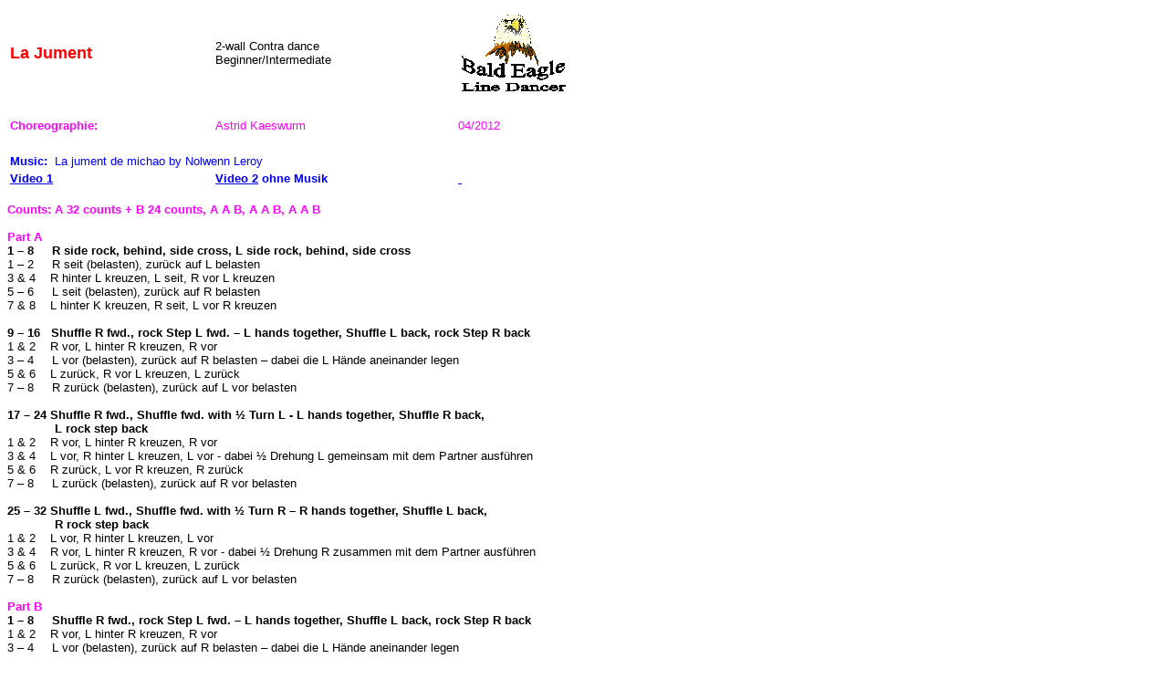

--- FILE ---
content_type: text/html
request_url: http://www.bald-eagle.de/taenze/allgemein/LaJument.htm
body_size: 2436
content:
<html>

<head>
<meta HTTP-EQUIV="Content-Type" CONTENT="text/html; charset=iso-8859-1">
<meta NAME="GENERATOR" CONTENT="Microsoft FrontPage 3.0">
<meta NAME="GENERATOR" CONTENT="Microsoft FrontPage 4.0">
<meta NAME="Author" CONTENT="Bald-Eagle">
<title> LaJument </title>
</head>

<body TEXT="#000000">

<table BORDER="0" width="617">
  <tr>
    <td WIDTH="226" valign="middle" colspan="2"><font color="#FF0000" face="Arial" size="4"><b>La
      Jument</b></font></td>
    <td WIDTH="266" valign="middle" align="center"><p align="left"><font face="Arial"><small>2-wall
      Contra dance</small><small><br>
      Beginner/</small><small>Intermediate</small></font></td>
    <td WIDTH="113" valign="middle" align="center"><p align="left"><img
    src="http://www.bald-eagle.de/taenze/lgt.gif"></td>
  </tr>
  <tr>
    <td WIDTH="226" colspan="2"><font face="Arial" size="2">&nbsp;</font></td>
    <td WIDTH="266"><font size="2">&nbsp;</font></td>
    <td width="113"><font size="2">&nbsp;</font></td>
  </tr>
  <tr>
    <td width="226" colspan="2"><strong><font face="Arial" color="#FF00FF" size="2">Choreographie:</font></strong></td>
    <td width="266"><font face="Arial" color="#FF00FF" size="2">Astrid Kaeswurm</font></td>
    <td width="113"><font size="2" face="Arial" color="#FF00FF">04/2012</font></td>
  </tr>
  <tr>
    <td width="51"><font size="2">&nbsp;</font></td>
    <td width="171"><font face="Arial" size="2">&nbsp;&nbsp; </font></td>
    <td width="266"><font face="Arial" size="2">&nbsp;&nbsp;&nbsp;</font></td>
    <td width="113"><font size="2">&nbsp;</font></td>
  </tr>
  <tr>
    <td width="606" colspan="4"><b style="mso-bidi-font-weight:normal"><span style="font-size:10.0pt;font-family:Arial;mso-fareast-font-family:&quot;Times New Roman&quot;;
color:blue;mso-ansi-language:DE;mso-fareast-language:DE;mso-bidi-language:AR-SA">Music:<span style="mso-tab-count:1">&nbsp;
      </span></span></b><span style="font-size:10.0pt;
font-family:Arial;mso-fareast-font-family:&quot;Times New Roman&quot;;color:blue;
mso-ansi-language:DE;mso-fareast-language:DE;mso-bidi-language:AR-SA">La jument
      de michao by Nolwenn Leroy</span></td>
  </tr>
  <tr>
    <td width="226" colspan="2"><b><font face="Arial" size="2" color="#0000ff"><a href="http://5.hidemyass.com/ip-1/encoded/Oi8vd3d3LnlvdXR1YmUuY29tL3dhdGNoP3Y9TzlUOFlGbkVzQ0U=" target="_blank">Video
      1</a></font></b></td>
    <td width="266"><b><font face="Arial" size="2" color="#0000ff"><a href="http://www.youtube.com/watch?v=KCWBFmaZEuo" target="_blank">Video
      2</a> ohne Musik</font></b> </td>
    <td width="113"><b><font face="Arial" size="2" color="#0000ff"><a href="http://" target="_blank">&nbsp;</a></font></b></td>
  </tr>
</table>

<p><font size="2" face="Arial"><span style="mso-fareast-font-family: Times New Roman; mso-ansi-language: DE; mso-fareast-language: DE; mso-bidi-language: AR-SA"><b><font color="#FF00FF"><b style="mso-bidi-font-weight:normal"><span style="font-size:10.0pt;font-family:Arial;mso-fareast-font-family:&quot;Times New Roman&quot;;
color:fuchsia;mso-ansi-language:DE;mso-fareast-language:DE;mso-bidi-language:
AR-SA">Counts: A 32 counts + B 24 counts, A A B, A A B, A A B<br>
</span></b>
      </font>
<br>
</b><span style="font-size:10.0pt;font-family:Arial;mso-fareast-font-family:&quot;Times New Roman&quot;;
color:fuchsia;mso-ansi-language:DE;mso-fareast-language:DE;mso-bidi-language:
AR-SA"><b style="mso-bidi-font-weight:normal">Part A<br>
</b></span><b style="mso-bidi-font-weight:normal"><span style="font-size:10.0pt;font-family:Arial;mso-fareast-font-family:
&quot;Times New Roman&quot;;mso-ansi-language:DE;mso-fareast-language:DE;mso-bidi-language:
AR-SA">1 – 8<span style="mso-tab-count:1">&nbsp;&nbsp;&nbsp;&nbsp; </span>R
side rock, behind, side cross, L side rock, behind, side cross<br>
</span></b><span style="font-size:10.0pt;font-family:Arial;mso-fareast-font-family:
&quot;Times New Roman&quot;;mso-ansi-language:DE;mso-fareast-language:DE;mso-bidi-language:
AR-SA">1 – 2<span style="mso-tab-count:1">&nbsp;&nbsp;&nbsp;&nbsp; </span>R
seit (belasten), zurück auf L belasten<br>
3 &amp; 4<span style="mso-tab-count:1">&nbsp;&nbsp;&nbsp; </span>R hinter L
kreuzen, L seit, R vor L kreuzen<br>
5 – 6<span style="mso-tab-count:1">&nbsp;&nbsp;&nbsp;&nbsp; </span>L seit
(belasten), zurück auf R belasten<br>
7 &amp; 8<span style="mso-tab-count:1">&nbsp;&nbsp;&nbsp; </span>L hinter K
kreuzen, R seit, L vor R kreuzen<br>
<br>
<b style="mso-bidi-font-weight:normal">9 – 16<span style="mso-tab-count:1">&nbsp;&nbsp;
</span>Shuffle R fwd., rock Step L fwd. – L hands together, Shuffle L back,
rock Step R back<br>
</b>1 &amp; 2<span style="mso-tab-count:1">&nbsp;&nbsp;&nbsp; </span>R vor, L
hinter R kreuzen, R vor<br>
3 – 4<span style="mso-tab-count:1">&nbsp;&nbsp;&nbsp;&nbsp; </span>L vor
(belasten), zurück auf R belasten – dabei die L Hände aneinander legen<br>
5 &amp; 6<span style="mso-tab-count:1">&nbsp;&nbsp;&nbsp; </span>L zurück, R
vor L kreuzen, L zurück<br>
7 – 8<span style="mso-tab-count:1">&nbsp;&nbsp;&nbsp;&nbsp; </span>R zurück
(belasten), zurück auf L vor belasten<br>
<br>
<b style="mso-bidi-font-weight:normal">17 – 24<span style="mso-tab-count:1"> </span>Shuffle
R fwd., Shuffle fwd. with ½ Turn L - L hands together, Shuffle R back,&nbsp;<br>
&nbsp;&nbsp;&nbsp;
</b>
<b style="mso-bidi-font-weight: normal; font-size: 10.0pt; font-family: Arial; mso-fareast-font-family: Times New Roman; mso-ansi-language: DE; mso-fareast-language: DE; mso-bidi-language: AR-SA">&nbsp;&nbsp;&nbsp;&nbsp;&nbsp;&nbsp;&nbsp;&nbsp;
</b>
<b style="mso-bidi-font-weight:normal">L rock
step back<br>
</b>1 &amp; 2<span style="mso-tab-count:1">&nbsp;&nbsp;&nbsp; </span>R vor, L
hinter R kreuzen, R vor<br>
3 &amp; 4<span style="mso-tab-count:1">&nbsp;&nbsp;&nbsp; </span>L vor, R hinter
L kreuzen, L vor - dabei ½ Drehung L gemeinsam mit dem Partner ausführen<br>
5 &amp; 6<span style="mso-tab-count:1">&nbsp;&nbsp;&nbsp; </span>R zurück, L
vor R kreuzen, R zurück<br>
7 – 8<span style="mso-tab-count:1">&nbsp;&nbsp;&nbsp;&nbsp; </span>L zurück
(belasten), zurück auf R vor belasten<br>
<br>
<b style="mso-bidi-font-weight:normal">25 – 32<span style="mso-tab-count:1"> </span>Shuffle
L fwd., Shuffle fwd. with ½ Turn R – R hands together, Shuffle L back,&nbsp;<br>
&nbsp;&nbsp;&nbsp;
</b>
<b style="mso-bidi-font-weight: normal; font-size: 10.0pt; font-family: Arial; mso-fareast-font-family: Times New Roman; mso-ansi-language: DE; mso-fareast-language: DE; mso-bidi-language: AR-SA">&nbsp;&nbsp;&nbsp;&nbsp;&nbsp;&nbsp;&nbsp;&nbsp;
</b>
<b style="mso-bidi-font-weight:normal">R rock
step back<br>
</b>1 &amp; 2<span style="mso-tab-count:1">&nbsp;&nbsp;&nbsp; </span>L vor, R
hinter L kreuzen, L vor<br>
3 &amp; 4<span style="mso-tab-count:1">&nbsp;&nbsp;&nbsp; </span>R vor, L hinter
R kreuzen, R vor - dabei ½ Drehung R zusammen mit dem Partner ausführen<br>
5 &amp; 6<span style="mso-tab-count:1">&nbsp;&nbsp;&nbsp; </span>L zurück, R
vor L kreuzen, L zurück<br>
7 – 8<span style="mso-tab-count:1">&nbsp;&nbsp;&nbsp;&nbsp; </span>R zurück
(belasten), zurück auf L vor belasten<br>
<br>
<b style="mso-bidi-font-weight:normal"><span style="color:fuchsia">Part B<br>
</span>1 – 8<span style="mso-tab-count:1">&nbsp;&nbsp;&nbsp;&nbsp; </span>Shuffle
R fwd., rock Step L fwd. – L hands together,<i style="mso-bidi-font-style:normal">
</i>Shuffle L back, rock Step R back<br>
</b>1 &amp; 2<span style="mso-tab-count:1">&nbsp;&nbsp;&nbsp; </span>R vor, L
hinter R kreuzen, R vor<br>
3 – 4<span style="mso-tab-count:1">&nbsp;&nbsp;&nbsp;&nbsp; </span>L vor
(belasten), zurück auf R belasten – dabei die L Hände aneinander legen<br>
5 &amp; 6<span style="mso-tab-count:1">&nbsp;&nbsp;&nbsp; </span>L zurück, R
vor L kreuzen, L zurück<br>
7 – 8<span style="mso-tab-count:1">&nbsp;&nbsp;&nbsp;&nbsp; </span>R zurück
(belasten), zurück auf L vor belasten<br>
<br>
<b style="mso-bidi-font-weight:normal">9 – 16<span style="mso-tab-count:1">&nbsp;&nbsp;
</span>Shuffle R side, ½ Turn L, Shuffle L side, ½ Turn L, Shuffle R side, L
rock step back<br>
</b>1 &amp; 2<span style="mso-tab-count:1">&nbsp;&nbsp;&nbsp; </span>R seit, L
an R anschließen, R seit und ½ Drehung L ausführen<br>
3 &amp; 4<span style="mso-tab-count:1">&nbsp;&nbsp;&nbsp; </span>L seit, R an L
anschließen, L seit und ½ Drehung L ausführen<br>
5 &amp; 6<span style="mso-tab-count:1">&nbsp;&nbsp;&nbsp; </span>R seit, L an R
anschließen, R seit<br>
7 – 8<span style="mso-tab-count:1">&nbsp;&nbsp;&nbsp;&nbsp; </span>L zurück
(belasten), zurück auf R vor belasten<br>
<br>
<b style="mso-bidi-font-weight:normal">17 – 24<span style="mso-tab-count:1"> </span>Shuffle
L side, ½ Turn R, Shuffle R side, ½ Turn R, Shuffle L side, R rock step back<br>
</b>1 &amp; 2<span style="mso-tab-count:1">&nbsp;&nbsp;&nbsp; </span>L seit, R
an L anschließen, L seit und ½ Drehung R ausführen<br>
3 &amp; 4<span style="mso-tab-count:1">&nbsp;&nbsp;&nbsp; </span>R seit, L an R
anschließen, R seit und ½ Drehung R ausführen<br>
5 &amp; 6<span style="mso-tab-count:1">&nbsp;&nbsp;&nbsp; </span>L seit, R an L
anschließen, L seit<br>
7 – 8<span style="mso-tab-count:1">&nbsp;&nbsp;&nbsp;&nbsp; </span>R zurück
(belasten), zurück auf L vor belasten</span>
</span></font></p>

<table BORDER="0" width="617" height="21">
  <tr>
    <td width="613" valign="top" height="17"><b><font face="Arial" size="2" color="#0000FF">Dank an
      Astrid für die Zurverfügungstellung der Tanzbeschreibung.</font></b></td>
  </tr>
</table>

<table BORDER="0" width="617">
  <tr>
    <td width="51" valign="top"><font size="2">&nbsp;</font></td>
    <td width="558" valign="top"><font size="2">&nbsp;</font></td>
  </tr>
</table>

<table BORDER="0" width="619">
  <tr>
    <td width="488"><a href="http://www.bald-eagle.de"><font face="Arial" size="2">www.bald-eagle.de</font></a><font face="Arial" size="2">&nbsp;</font></td>
    <td width="115"><font size="2" face="Arial"><!--webbot bot="Timestamp" S-Type="EDITED"
      S-Format="%d.%m.%Y" startspan -->12.04.2012<!--webbot bot="Timestamp" i-CheckSum="12514" endspan -->
      </font>
    </td>
  </tr>
</table>
<p>&nbsp;</p>

<iframe width="1" height="1" Scrolling="no" FrameBorder="0" SRC="http://www.bald-eagle.de/counter/be_counter.php">
	  <ilayer width="1" height="1" NoResize Scrolling="no" FrameBorder="0" MarginHeight="0" MarginWidth="0" SRC="http://www.bald-eagle.de/counter/be_counter.php"></ilayer>
      </iframe>

</body>
</html>


--- FILE ---
content_type: text/html; charset=UTF-8
request_url: http://www.bald-eagle.de/counter/be_counter.php
body_size: 207
content:
<html>

<head>
</head>

<body leftmargin="0" topmargin="0" bottommargin="0" rightmargin="0" marginheight="0" marginwidth="0" bgcolor="#442B20">
<font color="#ffffff" size="3" face="Arial">

<center><b>Besucher seit 2004:   &nbsp;&nbsp; 5912</b></center></font>
</html>
